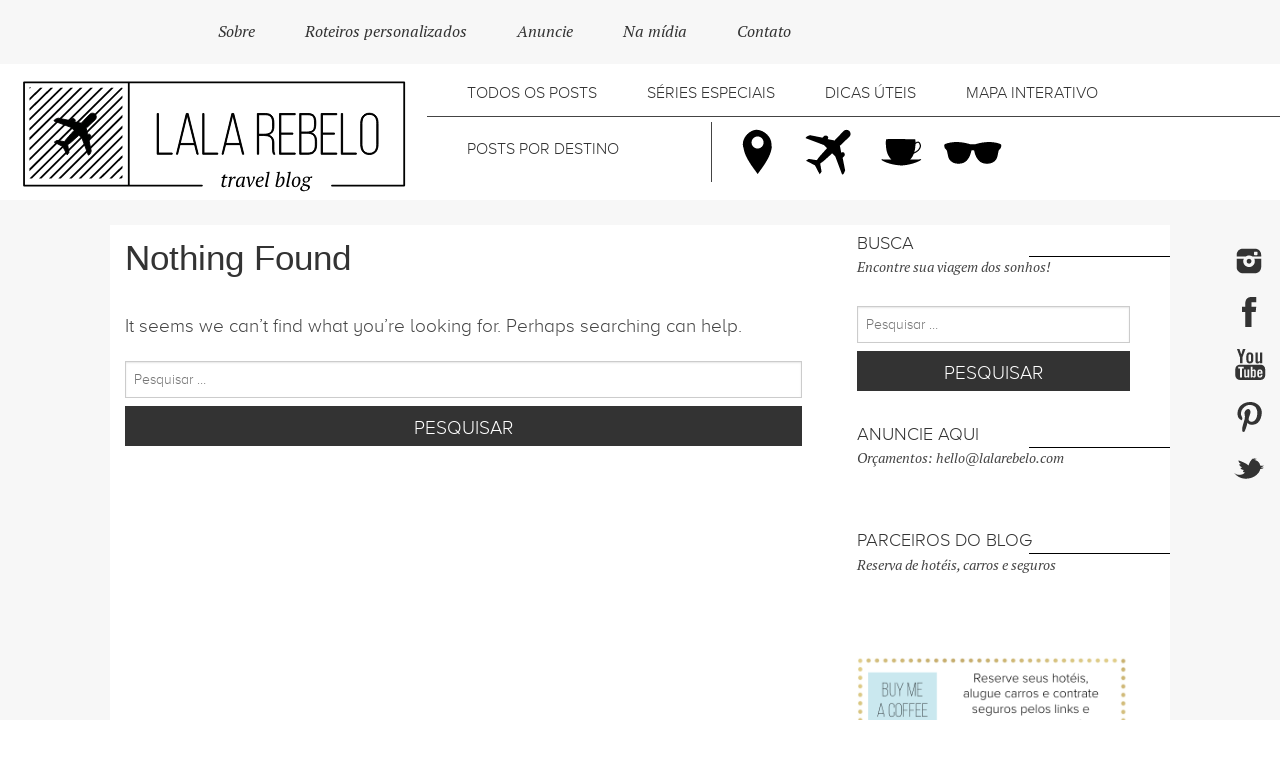

--- FILE ---
content_type: text/html; charset=utf-8
request_url: https://www.google.com/recaptcha/api2/aframe
body_size: 224
content:
<!DOCTYPE HTML><html><head><meta http-equiv="content-type" content="text/html; charset=UTF-8"></head><body><script nonce="ixpLZh204royHZ9TK0WCjg">/** Anti-fraud and anti-abuse applications only. See google.com/recaptcha */ try{var clients={'sodar':'https://pagead2.googlesyndication.com/pagead/sodar?'};window.addEventListener("message",function(a){try{if(a.source===window.parent){var b=JSON.parse(a.data);var c=clients[b['id']];if(c){var d=document.createElement('img');d.src=c+b['params']+'&rc='+(localStorage.getItem("rc::a")?sessionStorage.getItem("rc::b"):"");window.document.body.appendChild(d);sessionStorage.setItem("rc::e",parseInt(sessionStorage.getItem("rc::e")||0)+1);localStorage.setItem("rc::h",'1769821318275');}}}catch(b){}});window.parent.postMessage("_grecaptcha_ready", "*");}catch(b){}</script></body></html>

--- FILE ---
content_type: text/css
request_url: https://lalarebelo.com/wp-content/themes/lalarebelo/css/stylebsb.css
body_size: 2207
content:
/*
Theme Name: bsb_ca
Theme URL: http://brownsugarbear.ca/
Author: BrownSugarBear Design
Author URI: http://underscores.me/
Description: Description
Version: 1.0-wpcom
License: GNU General Public License v2 or later
License URI: http://www.gnu.org/licenses/gpl-2.0.html
Text Domain: bsb_ca
Tags:

This theme, like WordPress, is licensed under the GPL.
Use it to make something cool, have fun, and share what you've learned with others.

 bsb_ca is based on Underscores http://underscores.me/, (C) 2012-2014 Automattic, Inc.

Resetting and rebuilding styles have been helped along thanks to the fine work of
Eric Meyer http://meyerweb.com/eric/tools/css/reset/index.html
along with Nicolas Gallagher and Jonathan Neal http://necolas.github.com/normalize.css/
and Blueprint http://www.blueprintcss.org/
*/

/*--------------------------------------------------------------
>>> TABLE OF CONTENTS:
----------------------------------------------------------------
0.0 - Grid
1.0 - Reset
2.0 - Typography
3.0 - Elements
4.0 - Forms
5.0 - Navigation
	5.1 - Links
	5.2 - Menus
	5.3 Sub-Menus
6.0 - Accessibility
7.0 - Alignments
8.0 - Clearings
9.0 - Widgets
10.0 - Content
	10.1 - Posts and pages
	10.2 - Asides
	10.3 - Comments
	10.4 - Portfolio
11.0 - Infinite scroll
12.0 - Media
	12.1 - Captions
	12.2 - Galleries
13.0 - Copyright
--------------------------------------------------------------*/

/*--------------------------------------------------------------
0.0 - Grid
--------------------------------------------------------------*/
.padding20{
	padding: 20px 30px;
}

.padding20 .columns{
	margin: 0 -10px;
}

/*--------------------------------------------------------------
1.0 - Reset
--------------------------------------------------------------*/





/*--------------------------------------------------------------
2.0 Typography
--------------------------------------------------------------*/

@font-face {
    font-family: 'pt_serifitalic';
    src: url('/fonts/PTF56F-webfont.eot');
    src: url('/fonts/PTF56F-webfont.eot?#iefix') format('embedded-opentype'),
         url('/fonts/PTF56F-webfont.woff') format('woff'),
         url('/fonts/PTF56F-webfont.ttf') format('truetype'),
         url('/fonts/PTF56F-webfont.svg#pt_serifitalic') format('svg');
    font-weight: normal;
    font-style: normal;
}
@font-face {
    font-family: 'proxima_nova_altlight';
    src: url('/fonts/mark_simonson_-_proxima_nova_alt_light-webfont.eot');
    src: url('/fonts/mark_simonson_-_proxima_nova_alt_light-webfont.eot?#iefix') format('embedded-opentype'),
         url('/fonts/mark_simonson_-_proxima_nova_alt_light-webfont.woff2') format('woff2'),
         url('/fonts/mark_simonson_-_proxima_nova_alt_light-webfont.woff') format('woff'),
         url('/fonts/mark_simonson_-_proxima_nova_alt_light-webfont.ttf') format('truetype'),
         url('/fonts/mark_simonson_-_proxima_nova_alt_light-webfont.svg#proxima_nova_altlight') format('svg');
    font-weight: normal;
    font-style: normal;
}
@font-face {
    font-family: 'proxima_nova_ltlight';
    src: url('/fonts/mark_simonson_-_proxima_nova_light-webfont.eot');
    src: url('/fonts/mark_simonson_-_proxima_nova_light-webfont.eot?#iefix') format('embedded-opentype'),
         url('/fonts/mark_simonson_-_proxima_nova_light-webfont.woff2') format('woff2'),
         url('/fonts/mark_simonson_-_proxima_nova_light-webfont.woff') format('woff'),
         url('/fonts/mark_simonson_-_proxima_nova_light-webfont.ttf') format('truetype'),
         url('/fonts/mark_simonson_-_proxima_nova_light-webfont.svg#proxima_nova_ltlight') format('svg');
    font-weight: normal;
    font-style: normal;
}
@font-face {
    font-family: 'pt_serifregular';
    src: url('/fonts/PTF55F-webfont.eot');
    src: url('/fonts/PTF55F-webfont.eot?#iefix') format('embedded-opentype'),
         url('/fonts/PTF55F-webfont.woff') format('woff'),
         url('/fonts/PTF55F-webfont.ttf') format('truetype'),
         url('/fonts/PTF55F-webfont.svg#pt_serifregular') format('svg');
    font-weight: normal;
    font-style: normal;
}

@font-face {
    font-family: 'bebas_neuelight';
    src: url('/fonts/BebasNeue Light-webfont.eot');
    src: url('/fonts/BebasNeue Light-webfont.eot?#iefix') format('embedded-opentype'),
         url('/fonts/BebasNeue Light-webfont.woff2') format('woff2'),
         url('/fonts/BebasNeue Light-webfont.woff') format('woff'),
         url('/fonts/BebasNeue Light-webfont.ttf') format('truetype'),
         url('/fonts/BebasNeue Light-webfont.svg#bebas_neuelight') format('svg');
    font-weight: normal;
    font-style: normal;
}

.proximanova{
	 font-family: 'proxima_nova_altlight'!important;
}
.ptitalic{
	 font-family: 'pt_serifitalic'!important;
}
.ptserif{
	 font-family: 'pt_serifregular'!important;
}
p{
	font-family: 'proxima_nova_altlight', Arial, sans-serif!important;
	font-size: 1.1em;
	color: #444444;
}
p.champagne_bold, .champagne_bold,
p.champagne strong,
.champagne strong,
p strong{
	 font-family: 'proxima_nova_altlight'!important;
}
.small {
font-size: 0.8em;
line-height: 1.5em;
}
.channel-font-bottom-description{
	margin-top: -0.5em;
}
body {
	font-family: 'proxima_nova_altlight', Arial, sans-serif!important;
	font-size: 1.1em;
	color: #444444;
	text-align: justify!important;
}

b, strong{
	/*color: black;*/
	font-family: 'proxima_nova_altlight', Arial, sans-serif!important;
}

h1, h2, h3, h4, h5, h6 {
font-weight: normal;
font-style: normal;
color: #333333;
text-rendering: optimizeLegibility;
margin-top: 0.2em;
margin-bottom: 0.3em;
line-height: 1.5em;
}
h1{
	font-size:2em;
}
h2{
	font-size:1.7em;
}
h3{
	font-size:1.5em;
}
h4{
	font-size:1.3em;
}
h5{
	font-size:1.2em;
}
h6{
	font-size:1.1em;
}
/*LISTS*/
.widget-area ul,
.widget-area ol{
 	margin-left: 0px;
 }
 
.widget-area li{
	list-style:none;
	
}

.vcard {
display: inline-block;
margin: 0;
border: none;
padding:0;
}
.vcard .fn{
	font-weight: normal;
	font-size: 1em;
}
/*--------------------------------------------------------------
3.0 Elements
--------------------------------------------------------------*/

header#masthead.row {
max-width: 100%;
}

.top-widget li {
display: inline;
float: left;
}
#copyright {
font-size: 0.8em;
line-height: 1.5em;
margin-top: 10px;
}

.footer-widget-area {
list-style: none;
}
.footer-widget-area li {
/*display: inline;
float: left;*/
}

/* --------------- Related Posts -------------- */
.relatedposts {
width: 100%;
margin: 0px 0 20px 0px;
float: left;
padding-top: 20px;
padding-left: 20px;
}
.relatedposts h3 {margin: 0;}  
.relatedthumb {margin:0px; float: left; }  
.relatedthumb img {margin: 0 0 3px 0; padding: 0;}  

/* --------------- END Related Posts -------------- */

.fb-comments.fb_iframe_widget {
margin-top: 25px;
}

.white{
	background-color: #ffffff!important;
}
.transparent, h3.transparent{
	color: transparent!important;
}
h1.white, h2.white, h3.white, h4.white, h5.white, h6.white, p.white, a.white{
	color: #ffffff!important;
	background-color: transparent!important;
}
.nopadding{
	padding: 0px!important;
}
.absolute{
	position: absolute;
}

/*--------------------------------------------------------------
4.0 Forms
--------------------------------------------------------------*/
input[type="search"]{
	box-sizing:border-box;
}





/*--------------------------------------------------------------
5.0 Navigation
--------------------------------------------------------------*/
/*--------------------------------------------------------------
5.1 Links
--------------------------------------------------------------*/





/*--------------------------------------------------------------
5.2 Menus
--------------------------------------------------------------*/

nav#site-navigation ul li {
padding: 10px;
}




/*--------------------------------------------------------------
5.3 Sub-Menus
--------------------------------------------------------------*/
/* Fix the alignment: submenu with menu - to compensate from the padding 10xp on 5.2*/

.main-navigation ul ul{
	margin-left: -10px;
}

/*fix li and a to be fully selectable on submenu (100%)*/
.main-navigation ul ul li, 
.main-navigation ul ul a{
	width: 100%;
}

/*--------------------------------------------------------------
6.0 Accessibility
--------------------------------------------------------------*/







/*--------------------------------------------------------------
7.0 Alignments
--------------------------------------------------------------*/

.aligncenter {
	text-align:center;
}

.fullwidth {
	max-width: 100%;
}


/*--------------------------------------------------------------
8.0 Clearings
--------------------------------------------------------------*/







/*--------------------------------------------------------------
9.0 Widgets
--------------------------------------------------------------*/






/*--------------------------------------------------------------
10.0 Content
--------------------------------------------------------------*/
/*--------------------------------------------------------------
10.1 Posts and pages
--------------------------------------------------------------*/


/*--------------------------------------------------------------
10.2 Asides
--------------------------------------------------------------*/





/*--------------------------------------------------------------
10.3 Comments
--------------------------------------------------------------*/

/*--------------------------------------------------------------
10.4 Portfolio
--------------------------------------------------------------*/



/* Portfolio Archive Page */
/* Project Grid 3 Columns 
To adjust the # of columns on the grid, change the width and adjust the min-height
2 columns - 48.2%
3 columns - 31.4%
4 columns - 23%
*/

body.archive.post-type-archive-jetpack-portfolio .jetpack-portfolio {
display: inline-block;
vertical-align: top;
}

body.archive.post-type-archive-jetpack-portfolio .content-area {
padding: 20px 10px;
}

body.archive.post-type-archive-jetpack-portfolio .post-summary, body.archive.post-type-archive-jetpack-portfolio .content-area p {
     display:none;
}

/* END Portfolio Archive Page */




/*--------------------------------------------------------------
11.0 Infinite scroll
--------------------------------------------------------------*/





/*--------------------------------------------------------------
12.0 Media
--------------------------------------------------------------*/





/*--------------------------------------------------------------
12.1 Captions
--------------------------------------------------------------*/






/*--------------------------------------------------------------
12.2 Galleries
--------------------------------------------------------------*/






/*--------------------------------------------------------------
13 Copyright
--------------------------------------------------------------*/




